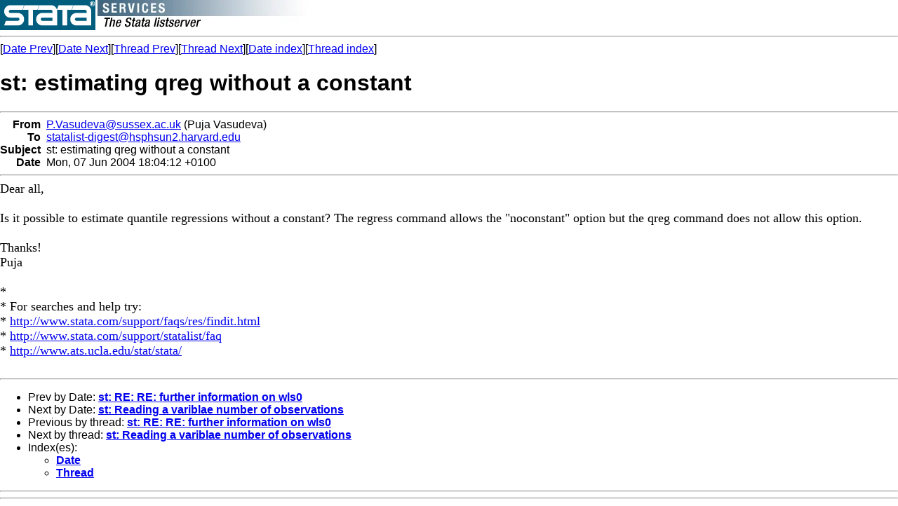

--- FILE ---
content_type: text/html; charset=UTF-8
request_url: https://www.stata.com/statalist/archive/2004-06/msg00187.html
body_size: 1782
content:
<!-- MHonArc v2.5.5 -->
<!--X-Subject: st: estimating qreg without a constant -->
<!--X-From-R13: B.HnfhqrinNfhffrk.np.hx (Bhwn Hnfhqrin) -->
<!--X-Date: Mon, 7 Jun 2004 12:10:10 &#45;0500 -->
<!--X-Message-Id: 974791576.1086631452@artspc0469.central.susx.ac.uk -->
<!--X-Content-Type: text/plain -->
<!--X-Head-End-->
<HTML>
<HEAD>
<TITLE>st: estimating qreg without a constant</TITLE>
<LINK REV="made" HREF="mailto:P.Vasudeva@sussex.ac.uk">
</HEAD>
<BODY BGCOLOR="#FFFFFF">
<a href="/map.html"><img src="/images/logo.gif" alt="Stata" 
border=0 align=left></a>
<img src="/images/h/statalist.gif" alt="The Stata listserver">
<font face="arial,helvetica,helv">
<!--X-Body-Begin-->
<!--X-User-Header-->
<!--X-User-Header-End-->
<!--X-TopPNI-->
<hr>
[<a href="msg00186.html">Date Prev</a>][<a href="msg00188.html">Date Next</a>][<a href="msg00186.html">Thread Prev</a>][<a href="msg00188.html">Thread Next</a>][<a href="maillist.html#00187">Date index</a>][<a href="index.html#00187">Thread index</a>]
<!--X-TopPNI-End-->
<!--X-MsgBody-->
<!--X-Subject-Header-Begin-->
<h1>st: estimating qreg without a constant</h1>
<hr>
<!--X-Subject-Header-End-->
<!--X-Head-of-Message-->
<table border=0 cellpadding=0 cellspacing=0>
<tr><td valign=top align=right><font face="arial,helvetica,helv"><b>
From</b></font></td>
<td valign=top align=left><font face="arial,helvetica,helv">&nbsp;
<A HREF="/cdn-cgi/l/email-protection#6c3c423a0d1f1908091a0d2c1f191f1f0914420d0f421907"><span class="__cf_email__" data-cfemail="bcec92eaddcfc9d8d9caddfccfc9cfcfd9c492dddf92c9d7">[email&#160;protected]</span></A> (Puja Vasudeva)</font></td>

<tr><td valign=top align=right><font face="arial,helvetica,helv"><b>
To</b></font></td>
<td valign=top align=left><font face="arial,helvetica,helv">&nbsp;
<A HREF="/cdn-cgi/l/email-protection#3340475247525f5a40471e575a54564047735b40435b40465d011d5b5241455241571d565746"><span class="__cf_email__" data-cfemail="e794938693868b8e9493ca838e80829493a78f94978f949289d5c98f869591869583c9828392">[email&#160;protected]</span></A></font></td>

<tr><td valign=top align=right><font face="arial,helvetica,helv"><b>
Subject</b></font></td>
<td valign=top align=left><font face="arial,helvetica,helv">&nbsp;
st: estimating qreg without a constant</font></td>

<tr><td valign=top align=right><font face="arial,helvetica,helv"><b>
Date</b></font></td>
<td valign=top align=left><font face="arial,helvetica,helv">&nbsp;
Mon, 07 Jun 2004 18:04:12 +0100</font></td>

</table>
<!--X-Head-of-Message-End-->
<!--X-Head-Body-Sep-Begin-->
<hr>
</font><font face="fixed" size=+1>
<!--X-Head-Body-Sep-End-->
<!--X-Body-of-Message-->
Dear all,<br>
<br>
Is it possible to estimate quantile regressions without a constant? The 
regress command allows the &quot;noconstant&quot; option but the qreg command does 
not allow this option.<br>
<br>
Thanks!<br>
Puja<br>
<br>
*<br>
*   For searches and help try:<br>
*   <A  HREF="http://www.stata.com/support/faqs/res/findit.html">http://www.stata.com/support/faqs/res/findit.html</A><br>
*   <A  HREF="http://www.stata.com/support/statalist/faq">http://www.stata.com/support/statalist/faq</A><br>
*   <A  HREF="http://www.ats.ucla.edu/stat/stata/">http://www.ats.ucla.edu/stat/stata/</A><br>
<br>
<!--X-Body-of-Message-End-->
<!--X-MsgBody-End-->
<!--X-Follow-Ups-->
</font>
<hr>
<font face="arial,helvetica,helv">
<!--X-Follow-Ups-End-->
<!--X-References-->
<!--X-References-End-->
<!--X-BotPNI-->
<ul>
<li>Prev by Date:
<strong><a href="msg00186.html">st: RE: RE: further information on wls0</a></strong>
</li>
<li>Next by Date:
<strong><a href="msg00188.html">st: Reading a variblae number of observations</a></strong>
</li>
<li>Previous by thread:
<strong><a href="msg00186.html">st: RE: RE: further information on wls0</a></strong>
</li>
<li>Next by thread:
<strong><a href="msg00188.html">st: Reading a variblae number of observations</a></strong>
</li>
<li>Index(es):
<ul>
<li><a href="maillist.html#00187"><strong>Date</strong></a></li>
<li><a href="index.html#00187"><strong>Thread</strong></a></li>
</ul>
</li>
</ul>

<!--X-BotPNI-End-->
<!--X-User-Footer-->
<!--X-User-Footer-End-->
</font>
<hr>
		
<style type='text/css'>
body {
  padding: 0px;
  margin: 0px;
}

</style>
    <hr>
    <table bgcolor="#ffffff" border=0 cellpadding=2 cellspacing=0 width="100%" align=center>
    <tr>
    <td valign=top align=center><font face="arial,helvetica,helv,sans-serif" size=1>
    &copy; Copyright 1996&ndash;2026 StataCorp LLC
    &nbsp;&nbsp;|&nbsp;&nbsp;
    <a href="/terms-of-use/" style="color:#000066;text-decoration:none">Terms of use</a>
    &nbsp;&nbsp;|&nbsp;&nbsp;
    <a href="/privacy-policy/" style="color:#000066;text-decoration:none">Privacy</a>
    &nbsp;&nbsp;|&nbsp;&nbsp;
    <a href="/company/contact/" style="color:#000066;text-decoration:none">Contact us</a>
    &nbsp;&nbsp;|&nbsp;&nbsp;
    <a href="/news/whats-new/" style="color:#000066;text-decoration:none">What's new</a>
    &nbsp;&nbsp;|&nbsp;&nbsp;
    <a href="/site-index/" style="color:#000066;text-decoration:none">Site index</a>
    </font></td>
    </tr>
    </table>
<script data-cfasync="false" src="/cdn-cgi/scripts/5c5dd728/cloudflare-static/email-decode.min.js"></script><script type='text/javascript' language='javascript1.2' src='/includes/js/toggle.js'></script> 
<script defer src="https://static.cloudflareinsights.com/beacon.min.js/vcd15cbe7772f49c399c6a5babf22c1241717689176015" integrity="sha512-ZpsOmlRQV6y907TI0dKBHq9Md29nnaEIPlkf84rnaERnq6zvWvPUqr2ft8M1aS28oN72PdrCzSjY4U6VaAw1EQ==" data-cf-beacon='{"version":"2024.11.0","token":"657308bede904532b8159dfac82dc0bc","server_timing":{"name":{"cfCacheStatus":true,"cfEdge":true,"cfExtPri":true,"cfL4":true,"cfOrigin":true,"cfSpeedBrain":true},"location_startswith":null}}' crossorigin="anonymous"></script>
</body>
</html>
